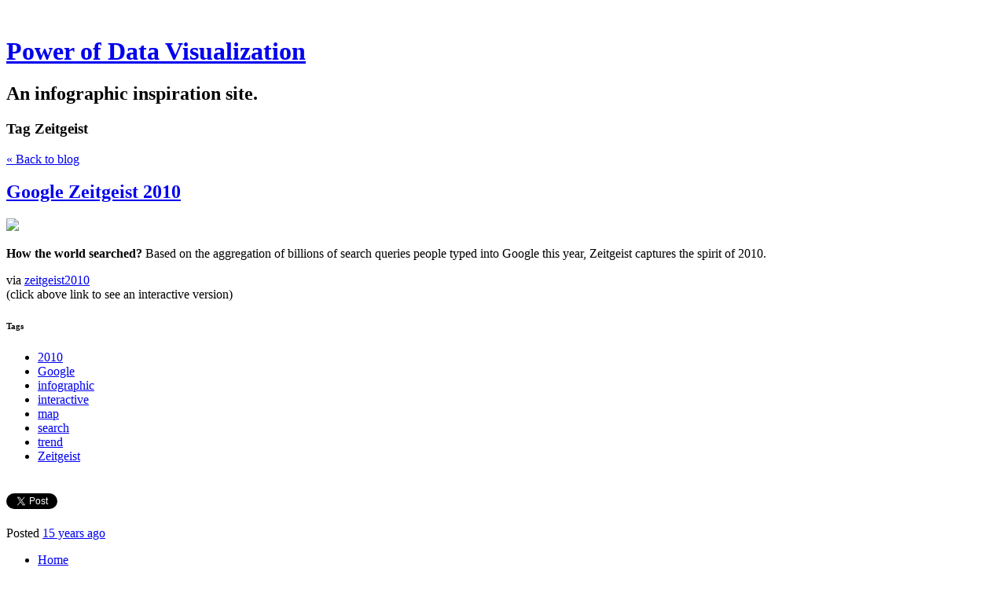

--- FILE ---
content_type: text/html; charset=utf-8
request_url: https://www.pdviz.com/tag/Zeitgeist
body_size: 5722
content:
<!DOCTYPE html>
<html class='no-js'>
  <head>
    <title>Power of Data Visualization</title>

    <meta content='width=device-width,initial-scale=1' name='viewport'>

    <meta name="description" content="An infographic inspiration site."/>
<meta property="og:title" content="Zeitgeist"/>
<meta property="og:type" content="website"/>
<meta property="og:url" content="https://www.pdviz.com/tag/Zeitgeist"/>
<meta property="og:site_name" content="Power of Data Visualization"/>
<meta property="og:description" content="An infographic inspiration site."/>
<meta property="og:image" content="https://phaven-prod.s3.amazonaws.com/files/image_part/asset/846349/PBqOa-Qkzarj85BkR1yzZmtgkW4/large_zeitgeist_2010_02.png"/>
<meta property="og:image:width" content="710"/>
<meta property="og:image:height" content="373"/>
<meta property="twitter:card" content="summary_large_image"/>
<meta property="twitter:image" content="https://phaven-prod.s3.amazonaws.com/files/image_part/asset/846349/PBqOa-Qkzarj85BkR1yzZmtgkW4/large_zeitgeist_2010_02.png"/>

    <link href="https://phthemes.s3.amazonaws.com/1/lpmGCkGbHyh0vsId/images/favicon.ico?v=1575993674" rel='shortcut icon' type='image/x-icon'>
    <link href="//fonts.googleapis.com/css?family=Oxygen:400,700,300|Crimson+Text:400,400italic&amp;subset=latin,latin-ext"
          media="screen" rel="stylesheet" type="text/css" />
    <link rel="stylesheet" href="https://phthemes.s3.amazonaws.com/1/lpmGCkGbHyh0vsId/blog.css?v=1594371214">

    <link rel="alternate" type="application/atom+xml" href="https://www.pdviz.com/posts.atom">
      <script>
        window.Posthaven = window.Posthaven || {};
        window.Posthaven.currentPage = {"postIds":"521463"};
        window.Posthaven.domain = 'posthaven.com';
        window.Posthaven.strings = {"archive.no_results":"No results found.","date":null,"forms.comment.anon_error":"Please enter your name and email.","forms.subscribe.after_subscribe_notice":"You have been subscribed. Check your email to confirm your subscription.","forms.subscribe.after_follow_notice":"You're now following this blog.","forms.subscribe.after_unfollow_notice":"You've unfollowed this blog.","gallery.of":"of","relative_date":null};
      </script>
      <link href="/assets/blog-internal-ebf9cc379e51c299993a0f443d1fee65.css"
            media="all" rel="stylesheet" />
      
      <style type="text/css">header#topbar {
display: none;
}</style>
      
      <script>
          window.fbAsyncInit = function() {
            FB.init({
              appId      : '488600357843531',
              xfbml      : true,
              version    : 'v2.6'
            });
          };

          (function(d, s, id){
            var js, fjs = d.getElementsByTagName(s)[0];
            if (d.getElementById(id)) {return;}
            js = d.createElement(s); js.id = id;
            js.src = "//connect.facebook.net/en_US/sdk.js";
            fjs.parentNode.insertBefore(js, fjs);
          }(document, 'script', 'facebook-jssdk'));
        </script>
  </head>

  <body id='site_4531'>
    <div id='container'>
      <nav class='posthaven-user-menu posthaven-control'>
<span class='posthaven-user-required' style='display: none;'>
<span class='posthaven-admin-required' style='display: none;'>
<a href="https://posthaven.com/dashboard#sites/4531">Manage</a>
<a href="https://posthaven.com/dashboard#sites/4531/posts/new">New Post</a>
</span>
<a href="/posthaven/xd/logout" data-posthaven-method="delete">Logout</a>
</span>
<span class='posthaven-anon'>
<a href="https://posthaven.com/users/sign_in?return_host=www.pdviz.com" class="posthaven-login">Login</a>
</span>
</nav>


      <header id='topbar'>
        <a href="https://posthaven.com/"><div class='posthaven-tab'></div></a>
      </header>

      <div id='flash'>
        
      </div>

      
        <header id='header'>
          <h1>
            <a href="https://www.pdviz.com/">Power of Data Visualization</a>
          </h1>

          
            <h2>An infographic inspiration site.</h2>
          

          
            <section class="subhead">
              
   <h3>
     <strong>Tag</strong>
     Zeitgeist
   </h3>


              <div class="back-to-blog">
                <a href="https://www.pdviz.com/">&laquo;&nbsp;Back to blog</a>
              </div>
            </section>
          
        </header>
      

      <div id='main_container'>
        

<div id="main">
  

  
    <article class="post">
      
  

  <header>
    

    <div class="post-title">
      <h2><a href="https://www.pdviz.com/google-zeitgeist-2010">Google Zeitgeist 2010</a></h2>

      
    </div>
  </header>

  <div class="post-body" id="post_body_521463">
    
      <div class="posthaven-post-body">        <div class="posthaven-gallery " id="posthaven_gallery[487884]">
          <div class="posthaven-gallery-car">
                    <p class="posthaven-file posthaven-file-image posthaven-file-state-processed">
          <img class="posthaven-gallery-image" src="https://phaven-prod.s3.amazonaws.com/files/image_part/asset/846349/PBqOa-Qkzarj85BkR1yzZmtgkW4/medium_zeitgeist_2010_02.png" data-posthaven-state='processed'
data-medium-src='https://phaven-prod.s3.amazonaws.com/files/image_part/asset/846349/PBqOa-Qkzarj85BkR1yzZmtgkW4/medium_zeitgeist_2010_02.png'
data-medium-width='710'
data-medium-height='373'
data-large-src='https://phaven-prod.s3.amazonaws.com/files/image_part/asset/846349/PBqOa-Qkzarj85BkR1yzZmtgkW4/large_zeitgeist_2010_02.png'
data-large-width='710'
data-large-height='373'
data-thumb-src='https://phaven-prod.s3.amazonaws.com/files/image_part/asset/846349/PBqOa-Qkzarj85BkR1yzZmtgkW4/thumb_zeitgeist_2010_02.png'
data-thumb-width='200'
data-thumb-height='200'
data-xlarge-src='https://phaven-prod.s3.amazonaws.com/files/image_part/asset/846349/PBqOa-Qkzarj85BkR1yzZmtgkW4/xlarge_zeitgeist_2010_02.png'
data-xlarge-width=''
data-xlarge-height=''
data-orig-src='https://phaven-prod.s3.amazonaws.com/files/image_part/asset/846349/PBqOa-Qkzarj85BkR1yzZmtgkW4/zeitgeist_2010_02.png'
data-orig-width='710'
data-orig-height='373'
data-posthaven-id='846349'/>
        </p>

          </div>
          <div class="posthaven-gallery-cdr">
            
          </div>
        </div>
<p><b>How the world searched?</b> Based on the aggregation of billions of search queries people typed into Google this year, Zeitgeist captures the spirit of 2010.</p><p></p>via <a href="http://www.google.com/intl/en/press/zeitgeist2010/">zeitgeist2010</a><br> (click above link to see an interactive version)</div>
    
  </div>



      <footer class="homepage-post-footer">
        
          <div class="tags">
            <h6>Tags</h6>
            <ul>
              
                <li>
                  <a href="/tag/2010">2010</a>
                </li>
              
                <li>
                  <a href="/tag/Google">Google</a>
                </li>
              
                <li>
                  <a href="/tag/infographic">infographic</a>
                </li>
              
                <li>
                  <a href="/tag/interactive">interactive</a>
                </li>
              
                <li>
                  <a href="/tag/map">map</a>
                </li>
              
                <li>
                  <a href="/tag/search">search</a>
                </li>
              
                <li>
                  <a href="/tag/trend">trend</a>
                </li>
              
                <li>
                  <a href="/tag/Zeitgeist">Zeitgeist</a>
                </li>
              
            </ul>
          </div>
        

        <div class='posthaven-share-links'>
<div class='posthaven-share-item'>
<a class='posthaven-upvote posthaven-control' data-post-id='521463' href='javascript:void(0);'>
<span class='posthaven-upvote-holder'>
<span class='posthaven-upvote-icon'>
<span class='posthaven-upvote-side'></span>
<span class='posthaven-upvote-arrow'></span>
</span>
<span class='posthaven-upvote-label-area'>
<span class='posthaven-upvote-label'><span>Up</span>vote</span>
<span class='posthaven-upvoted-label'><span>Up</span>voted</span>
<span class='posthaven-upvote-number'>0</span>
</span>
</span>
</a>

</div>
<div class='posthaven-share-item posthaven-twitter-share'>
<a class='twitter-share-button share-item' data-text='Google Zeitgeist 2010' data-url='https://www.pdviz.com/google-zeitgeist-2010' href='https://twitter.com/share'>Tweet</a>
</div>
<div class='posthaven-share-item posthaven-facebook-share'>
<div class='fb-share-button' data-href='https://www.pdviz.com/google-zeitgeist-2010' data-layout='button_count'></div>
</div>
</div>


        

        <span class="display-date">
          Posted
          <a href="https://www.pdviz.com/google-zeitgeist-2010"><span class="posthaven-formatted-date" data-format="RELATIVE"
                  data-unix-time="1292079228"></span></a>
          
        </span>
      </footer>
    </article>
  

  
</div>

<aside id='sidebar'>
  
  <section>
    <nav id="menu_navigation">
      <ul>
      
        <li id="menu_item_15678" class="menu-item ">
          <a href="/">Home</a>
        </li>
      
        <li id="menu_item_15679" class="menu-item ">
          <a href="https://www.pdviz.com/pages/about-me-vJFtA">About Us</a>
        </li>
      
        <li id="menu_item_15680" class="menu-item ">
          <a href="/tag/interactive">Interactive </a>
        </li>
      
        <li id="menu_item_15681" class="menu-item ">
          <a href="/tag/video">Video</a>
        </li>
      
        <li id="menu_item_15682" class="menu-item ">
          <a href="/tag/sex">Sex</a>
        </li>
      
        <li id="menu_item_15683" class="menu-item ">
          <a href="/tag/facts">Facts</a>
        </li>
      
        <li id="menu_item_15684" class="menu-item ">
          <a href="/tag/map">   Maps</a>
        </li>
      
        <li id="menu_item_15685" class="menu-item ">
          <a href="/tag/funny">Funny</a>
        </li>
      
        <li id="menu_item_15686" class="menu-item ">
          <a href="/tag/history">History</a>
        </li>
      
        <li id="menu_item_15687" class="menu-item ">
          <a href="https://www.pdviz.com/pages/submit-12">Submit Tip</a>
        </li>
      
        <li id="menu_item_15688" class="menu-item ">
          <a href="https://www.pdviz.com/pages/contact">Contact</a>
        </li>
      
      </ul>
    </nav>
  </section>


  <section id='bio'>
  <h3></h3>
   

  

</section>


  <section class="search-archive">
    <form action='/archive' class='posthaven-archive-form'>
<input name='query' placeholder='Search this site...' type='text'>
</form>


     <div class="archive-link">
       <a href="/archive">Browse the Archive&nbsp;&raquo;</a>
     </div>
  </section>

  


  
    <section class="subscribe">
      <form action='/posthaven/subscription' class='posthaven-subscribe-form posthaven-control'>
<a class='posthaven-anon posthaven-subscribe-prompt' href='javascript:void(0)'>
<strong>Subscribe by email »</strong>
<span>We'll email you when there are new posts here.</span>

</a>
<div class='posthaven-user-required' style='display:none'>
<div class='posthaven-user-unsubscribe' style='display: none'>
You're following this blog.
<a data-method='DELETE' href='javascript:void(0);'>
Unfollow »
</a>
</div>
<div class='posthaven-user-subscribe'>
<a data-method='POST' href='javascript:void(0);'>
Follow this Posthaven »
</a>
</div>
</div>
<div class='posthaven-anon posthaven-subscribe-anon' style='display:none'>
Enter your email address to get email alerts about new posts on this site.
Unsubscribe anytime.

<div class='posthaven-subscribe-error posthaven-form-error' style='display:none'>
Email address is invalid.
</div>
<input name='email_address' placeholder='Email Address' type='text'>
<input type='submit' value='Subscribe'>
</div>
</form>

    </section>
  

  
    <section id="tag_list_menu">
      <h3>Tags</h3>

      <ul>
        
          <li>
            
              <a href="/tag/infographic">infographic</a>
              <span class="measure tag-count">1881</span>
            
          </li>
        
          <li>
            
              <a href="/tag/america">america</a>
              <span class="measure tag-count">281</span>
            
          </li>
        
          <li>
            
              <a href="/tag/map">map</a>
              <span class="measure tag-count">264</span>
            
          </li>
        
          <li>
            
              <a href="/tag/history">history</a>
              <span class="measure tag-count">186</span>
            
          </li>
        
          <li>
            
              <a href="/tag/interactive">interactive</a>
              <span class="measure tag-count">160</span>
            
          </li>
        
          <li>
            
              <a href="/tag/world">world</a>
              <span class="measure tag-count">150</span>
            
          </li>
        
          <li>
            
              <a href="/tag/comparison">comparison</a>
              <span class="measure tag-count">113</span>
            
          </li>
        
          <li>
            
              <a href="/tag/timeline">timeline</a>
              <span class="measure tag-count">102</span>
            
          </li>
        
          <li>
            
              <a href="/tag/video">video</a>
              <span class="measure tag-count">94</span>
            
          </li>
        
          <li>
            
              <a href="/tag/internet">internet</a>
              <span class="measure tag-count">88</span>
            
          </li>
        

        
          <li>
            <a href="/tags/all">
              See all 2818 tags&nbsp;&raquo;
            </a>
          </li>
        
      </ul>
    </section>
  

  
  <section>
    <nav id="menu_blogroll">
      <ul>
        
          
            <li>
              <section>
                <nav>
                  <h3>Get Updates</h3>
                  <ul>
                    
                      <li class="menu-item ">
                        <a href="http://feeds.feedburner.com/Infographie">Subscribe via RSS</a>
                      </li>
                    
                      <li class="menu-item ">
                        <a href="http://twitter.com/pdviz">Follow me on Twitter</a>
                      </li>
                    
                      <li class="menu-item ">
                        <a href="http://www.facebook.com/pages/Power-of-Data-Visualization/136779836345477">Become a fan on Facebook</a>
                      </li>
                    
                  </ul>
                </nav>
              </section>
            </li>
          
        
          
            <li>
              <section>
                <nav>
                  <h3>My Other sites</h3>
                  <ul>
                    
                      <li class="menu-item ">
                        <a href="http://ursidae.posthaven.com">Bear Bear Bear</a>
                      </li>
                    
                      <li class="menu-item ">
                        <a href="http://funnypics.posthaven.com">Funny Pictures</a>
                      </li>
                    
                      <li class="menu-item ">
                        <a href="http://jacklucky.posthaven.com">Findings</a>
                      </li>
                    
                  </ul>
                </nav>
              </section>
            </li>
          
        
          
            <li>
              <section>
                <nav>
                  <h3> Visualization tools</h3>
                  <ul>
                    
                      <li class="menu-item ">
                        <a href="http://manyeyes.alphaworks.ibm.com/manyeyes/">Many Eyes</a>
                      </li>
                    
                      <li class="menu-item ">
                        <a href="http://chartsbin.com/">Charts Bin</a>
                      </li>
                    
                      <li class="menu-item ">
                        <a href="http://code.google.com/apis/visualization/">Google Chart Tools</a>
                      </li>
                    
                      <li class="menu-item ">
                        <a href="http://vis.stanford.edu/protovis/">Protovis</a>
                      </li>
                    
                      <li class="menu-item ">
                        <a href="http://www.paraview.org/">ParaView</a>
                      </li>
                    
                      <li class="menu-item ">
                        <a href="http://mbostock.github.com/d3/">d3.js</a>
                      </li>
                    
                  </ul>
                </nav>
              </section>
            </li>
          
        
          
            <li>
              <section>
                <nav>
                  <h3>Recommended sites</h3>
                  <ul>
                    
                      <li class="menu-item ">
                        <a href="http://chartporn.org/">Chart Porn</a>
                      </li>
                    
                      <li class="menu-item ">
                        <a href="http://eagereyes.org/">Eagereyes</a>
                      </li>
                    
                      <li class="menu-item ">
                        <a href="http://flowingdata.com/">Flowing Data</a>
                      </li>
                    
                      <li class="menu-item ">
                        <a href="http://infosthetics.com/">Information aesthetics</a>
                      </li>
                    
                      <li class="menu-item ">
                        <a href="http://www.informationisbeautiful.net/">Information Is Beautiful</a>
                      </li>
                    
                      <li class="menu-item ">
                        <a href="http://visualoop.tumblr.com/">Visual Loop</a>
                      </li>
                    
                      <li class="menu-item ">
                        <a href="http://www.visualcomplexity.com/vc/">Visual complexity</a>
                      </li>
                    
                  </ul>
                </nav>
              </section>
            </li>
          
        
      </ul>
    </nav>
  </section>


  <section id="feed_link">
  <a href="http://www.pdviz.com/posts.atom">
    <span class="feed-icon"></span>
  </a>
</section>

</aside>


      </div>
    </div>

    <script async="async" src="//platform.twitter.com/widgets.js"
              type="text/javascript"></script>
      <script src="/assets/blog-56896baaa1bed614a7389ca92efb3991.js"
              type="text/javascript"></script>
      
      <script type="text/javascript">
          var _gaq = _gaq || [];
          _gaq.push(['_setAccount', 'UA-38525690-2']);
          _gaq.push(['_setAllowLinker', true]);
          _gaq.push(['_trackPageview']);
        </script>
        <script>
          _gaq.push(['b._setAccount', 'UA-1842699-12']);
          _gaq.push(['b._trackPageview']);
        </script>
        <script>
          (function() {
            var ga = document.createElement('script'); ga.type = 'text/javascript'; ga.async = true;
            ga.src = ('https:' == document.location.protocol ? 'https://ssl' : 'http://www') +
                    '.google-analytics.com/ga.js';
            var s = document.getElementsByTagName('script')[0]; s.parentNode.insertBefore(ga, s);
          })();
        </script>
      
      <script type="text/javascript">
        (function() {
          var desired_protocol = 'https:';
          var incoming_protocol = window.location.protocol;
          if(desired_protocol != incoming_protocol){
            window.location.href = desired_protocol + window.location.href.substring(incoming_protocol.length);
          }
        })();
      </script>
  </body>
</html>
